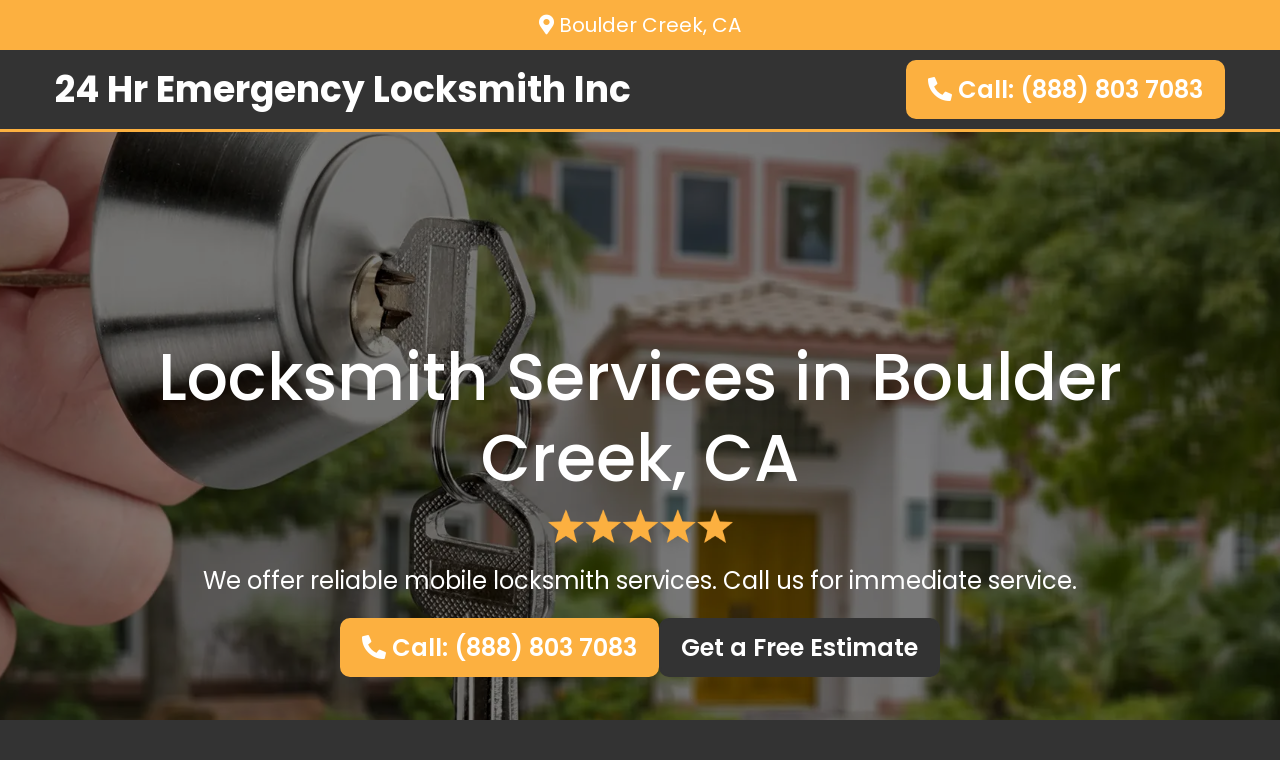

--- FILE ---
content_type: text/html; charset=UTF-8
request_url: https://24hremergencylocksmithincservice.com/boulder-creek-ca/
body_size: 9240
content:
<!DOCTYPE html>
<html>
	<head>
		<meta charset="UTF-8">
		<meta http-equiv="x-ua-compatible" content="ie=edge">
		<meta name="viewport" content="width=device-width, initial-scale=1">
		<title>Locksmith Company in Boulder Creek, CA | 24 Hr Emergency Locksmith Inc</title>
		<meta name="description" content="Professional Locksmith company in Boulder Creek, CA. 24/7 Emergency Service | Call (888) 803 7083">
		<meta name="google-site-verification" content="fRLgGnRi_sqexMvUioZkbfDg5B7E6FQLdVJVXhbHOm8" />
		<meta property="og:image" content="https://24hremergencylocksmithincservice.com/wp-content/themes/roofingmasters/images/locksmith-1.webp" />
		<link rel="shortcut icon" href="https://24hremergencylocksmithincservice.com/wp-content/themes/roofingmasters/images/favicon.gif" type="image/x-icon">
		<meta name='robots' content='max-image-preview:large' />
<link rel='dns-prefetch' href='//fonts.googleapis.com' />
<link rel='dns-prefetch' href='//use.fontawesome.com' />
<link rel="alternate" title="oEmbed (JSON)" type="application/json+oembed" href="https://24hremergencylocksmithincservice.com/wp-json/oembed/1.0/embed?url=https%3A%2F%2F24hremergencylocksmithincservice.com%2Fboulder-creek-ca%2F" />
<link rel="alternate" title="oEmbed (XML)" type="text/xml+oembed" href="https://24hremergencylocksmithincservice.com/wp-json/oembed/1.0/embed?url=https%3A%2F%2F24hremergencylocksmithincservice.com%2Fboulder-creek-ca%2F&#038;format=xml" />
<style id='wp-img-auto-sizes-contain-inline-css' type='text/css'>
img:is([sizes=auto i],[sizes^="auto," i]){contain-intrinsic-size:3000px 1500px}
/*# sourceURL=wp-img-auto-sizes-contain-inline-css */
</style>
<style id='wp-emoji-styles-inline-css' type='text/css'>

	img.wp-smiley, img.emoji {
		display: inline !important;
		border: none !important;
		box-shadow: none !important;
		height: 1em !important;
		width: 1em !important;
		margin: 0 0.07em !important;
		vertical-align: -0.1em !important;
		background: none !important;
		padding: 0 !important;
	}
/*# sourceURL=wp-emoji-styles-inline-css */
</style>
<style id='wp-block-library-inline-css' type='text/css'>
:root{--wp-block-synced-color:#7a00df;--wp-block-synced-color--rgb:122,0,223;--wp-bound-block-color:var(--wp-block-synced-color);--wp-editor-canvas-background:#ddd;--wp-admin-theme-color:#007cba;--wp-admin-theme-color--rgb:0,124,186;--wp-admin-theme-color-darker-10:#006ba1;--wp-admin-theme-color-darker-10--rgb:0,107,160.5;--wp-admin-theme-color-darker-20:#005a87;--wp-admin-theme-color-darker-20--rgb:0,90,135;--wp-admin-border-width-focus:2px}@media (min-resolution:192dpi){:root{--wp-admin-border-width-focus:1.5px}}.wp-element-button{cursor:pointer}:root .has-very-light-gray-background-color{background-color:#eee}:root .has-very-dark-gray-background-color{background-color:#313131}:root .has-very-light-gray-color{color:#eee}:root .has-very-dark-gray-color{color:#313131}:root .has-vivid-green-cyan-to-vivid-cyan-blue-gradient-background{background:linear-gradient(135deg,#00d084,#0693e3)}:root .has-purple-crush-gradient-background{background:linear-gradient(135deg,#34e2e4,#4721fb 50%,#ab1dfe)}:root .has-hazy-dawn-gradient-background{background:linear-gradient(135deg,#faaca8,#dad0ec)}:root .has-subdued-olive-gradient-background{background:linear-gradient(135deg,#fafae1,#67a671)}:root .has-atomic-cream-gradient-background{background:linear-gradient(135deg,#fdd79a,#004a59)}:root .has-nightshade-gradient-background{background:linear-gradient(135deg,#330968,#31cdcf)}:root .has-midnight-gradient-background{background:linear-gradient(135deg,#020381,#2874fc)}:root{--wp--preset--font-size--normal:16px;--wp--preset--font-size--huge:42px}.has-regular-font-size{font-size:1em}.has-larger-font-size{font-size:2.625em}.has-normal-font-size{font-size:var(--wp--preset--font-size--normal)}.has-huge-font-size{font-size:var(--wp--preset--font-size--huge)}.has-text-align-center{text-align:center}.has-text-align-left{text-align:left}.has-text-align-right{text-align:right}.has-fit-text{white-space:nowrap!important}#end-resizable-editor-section{display:none}.aligncenter{clear:both}.items-justified-left{justify-content:flex-start}.items-justified-center{justify-content:center}.items-justified-right{justify-content:flex-end}.items-justified-space-between{justify-content:space-between}.screen-reader-text{border:0;clip-path:inset(50%);height:1px;margin:-1px;overflow:hidden;padding:0;position:absolute;width:1px;word-wrap:normal!important}.screen-reader-text:focus{background-color:#ddd;clip-path:none;color:#444;display:block;font-size:1em;height:auto;left:5px;line-height:normal;padding:15px 23px 14px;text-decoration:none;top:5px;width:auto;z-index:100000}html :where(.has-border-color){border-style:solid}html :where([style*=border-top-color]){border-top-style:solid}html :where([style*=border-right-color]){border-right-style:solid}html :where([style*=border-bottom-color]){border-bottom-style:solid}html :where([style*=border-left-color]){border-left-style:solid}html :where([style*=border-width]){border-style:solid}html :where([style*=border-top-width]){border-top-style:solid}html :where([style*=border-right-width]){border-right-style:solid}html :where([style*=border-bottom-width]){border-bottom-style:solid}html :where([style*=border-left-width]){border-left-style:solid}html :where(img[class*=wp-image-]){height:auto;max-width:100%}:where(figure){margin:0 0 1em}html :where(.is-position-sticky){--wp-admin--admin-bar--position-offset:var(--wp-admin--admin-bar--height,0px)}@media screen and (max-width:600px){html :where(.is-position-sticky){--wp-admin--admin-bar--position-offset:0px}}

/*# sourceURL=wp-block-library-inline-css */
</style><style id='global-styles-inline-css' type='text/css'>
:root{--wp--preset--aspect-ratio--square: 1;--wp--preset--aspect-ratio--4-3: 4/3;--wp--preset--aspect-ratio--3-4: 3/4;--wp--preset--aspect-ratio--3-2: 3/2;--wp--preset--aspect-ratio--2-3: 2/3;--wp--preset--aspect-ratio--16-9: 16/9;--wp--preset--aspect-ratio--9-16: 9/16;--wp--preset--color--black: #000000;--wp--preset--color--cyan-bluish-gray: #abb8c3;--wp--preset--color--white: #ffffff;--wp--preset--color--pale-pink: #f78da7;--wp--preset--color--vivid-red: #cf2e2e;--wp--preset--color--luminous-vivid-orange: #ff6900;--wp--preset--color--luminous-vivid-amber: #fcb900;--wp--preset--color--light-green-cyan: #7bdcb5;--wp--preset--color--vivid-green-cyan: #00d084;--wp--preset--color--pale-cyan-blue: #8ed1fc;--wp--preset--color--vivid-cyan-blue: #0693e3;--wp--preset--color--vivid-purple: #9b51e0;--wp--preset--gradient--vivid-cyan-blue-to-vivid-purple: linear-gradient(135deg,rgb(6,147,227) 0%,rgb(155,81,224) 100%);--wp--preset--gradient--light-green-cyan-to-vivid-green-cyan: linear-gradient(135deg,rgb(122,220,180) 0%,rgb(0,208,130) 100%);--wp--preset--gradient--luminous-vivid-amber-to-luminous-vivid-orange: linear-gradient(135deg,rgb(252,185,0) 0%,rgb(255,105,0) 100%);--wp--preset--gradient--luminous-vivid-orange-to-vivid-red: linear-gradient(135deg,rgb(255,105,0) 0%,rgb(207,46,46) 100%);--wp--preset--gradient--very-light-gray-to-cyan-bluish-gray: linear-gradient(135deg,rgb(238,238,238) 0%,rgb(169,184,195) 100%);--wp--preset--gradient--cool-to-warm-spectrum: linear-gradient(135deg,rgb(74,234,220) 0%,rgb(151,120,209) 20%,rgb(207,42,186) 40%,rgb(238,44,130) 60%,rgb(251,105,98) 80%,rgb(254,248,76) 100%);--wp--preset--gradient--blush-light-purple: linear-gradient(135deg,rgb(255,206,236) 0%,rgb(152,150,240) 100%);--wp--preset--gradient--blush-bordeaux: linear-gradient(135deg,rgb(254,205,165) 0%,rgb(254,45,45) 50%,rgb(107,0,62) 100%);--wp--preset--gradient--luminous-dusk: linear-gradient(135deg,rgb(255,203,112) 0%,rgb(199,81,192) 50%,rgb(65,88,208) 100%);--wp--preset--gradient--pale-ocean: linear-gradient(135deg,rgb(255,245,203) 0%,rgb(182,227,212) 50%,rgb(51,167,181) 100%);--wp--preset--gradient--electric-grass: linear-gradient(135deg,rgb(202,248,128) 0%,rgb(113,206,126) 100%);--wp--preset--gradient--midnight: linear-gradient(135deg,rgb(2,3,129) 0%,rgb(40,116,252) 100%);--wp--preset--font-size--small: 13px;--wp--preset--font-size--medium: 20px;--wp--preset--font-size--large: 36px;--wp--preset--font-size--x-large: 42px;--wp--preset--spacing--20: 0.44rem;--wp--preset--spacing--30: 0.67rem;--wp--preset--spacing--40: 1rem;--wp--preset--spacing--50: 1.5rem;--wp--preset--spacing--60: 2.25rem;--wp--preset--spacing--70: 3.38rem;--wp--preset--spacing--80: 5.06rem;--wp--preset--shadow--natural: 6px 6px 9px rgba(0, 0, 0, 0.2);--wp--preset--shadow--deep: 12px 12px 50px rgba(0, 0, 0, 0.4);--wp--preset--shadow--sharp: 6px 6px 0px rgba(0, 0, 0, 0.2);--wp--preset--shadow--outlined: 6px 6px 0px -3px rgb(255, 255, 255), 6px 6px rgb(0, 0, 0);--wp--preset--shadow--crisp: 6px 6px 0px rgb(0, 0, 0);}:where(.is-layout-flex){gap: 0.5em;}:where(.is-layout-grid){gap: 0.5em;}body .is-layout-flex{display: flex;}.is-layout-flex{flex-wrap: wrap;align-items: center;}.is-layout-flex > :is(*, div){margin: 0;}body .is-layout-grid{display: grid;}.is-layout-grid > :is(*, div){margin: 0;}:where(.wp-block-columns.is-layout-flex){gap: 2em;}:where(.wp-block-columns.is-layout-grid){gap: 2em;}:where(.wp-block-post-template.is-layout-flex){gap: 1.25em;}:where(.wp-block-post-template.is-layout-grid){gap: 1.25em;}.has-black-color{color: var(--wp--preset--color--black) !important;}.has-cyan-bluish-gray-color{color: var(--wp--preset--color--cyan-bluish-gray) !important;}.has-white-color{color: var(--wp--preset--color--white) !important;}.has-pale-pink-color{color: var(--wp--preset--color--pale-pink) !important;}.has-vivid-red-color{color: var(--wp--preset--color--vivid-red) !important;}.has-luminous-vivid-orange-color{color: var(--wp--preset--color--luminous-vivid-orange) !important;}.has-luminous-vivid-amber-color{color: var(--wp--preset--color--luminous-vivid-amber) !important;}.has-light-green-cyan-color{color: var(--wp--preset--color--light-green-cyan) !important;}.has-vivid-green-cyan-color{color: var(--wp--preset--color--vivid-green-cyan) !important;}.has-pale-cyan-blue-color{color: var(--wp--preset--color--pale-cyan-blue) !important;}.has-vivid-cyan-blue-color{color: var(--wp--preset--color--vivid-cyan-blue) !important;}.has-vivid-purple-color{color: var(--wp--preset--color--vivid-purple) !important;}.has-black-background-color{background-color: var(--wp--preset--color--black) !important;}.has-cyan-bluish-gray-background-color{background-color: var(--wp--preset--color--cyan-bluish-gray) !important;}.has-white-background-color{background-color: var(--wp--preset--color--white) !important;}.has-pale-pink-background-color{background-color: var(--wp--preset--color--pale-pink) !important;}.has-vivid-red-background-color{background-color: var(--wp--preset--color--vivid-red) !important;}.has-luminous-vivid-orange-background-color{background-color: var(--wp--preset--color--luminous-vivid-orange) !important;}.has-luminous-vivid-amber-background-color{background-color: var(--wp--preset--color--luminous-vivid-amber) !important;}.has-light-green-cyan-background-color{background-color: var(--wp--preset--color--light-green-cyan) !important;}.has-vivid-green-cyan-background-color{background-color: var(--wp--preset--color--vivid-green-cyan) !important;}.has-pale-cyan-blue-background-color{background-color: var(--wp--preset--color--pale-cyan-blue) !important;}.has-vivid-cyan-blue-background-color{background-color: var(--wp--preset--color--vivid-cyan-blue) !important;}.has-vivid-purple-background-color{background-color: var(--wp--preset--color--vivid-purple) !important;}.has-black-border-color{border-color: var(--wp--preset--color--black) !important;}.has-cyan-bluish-gray-border-color{border-color: var(--wp--preset--color--cyan-bluish-gray) !important;}.has-white-border-color{border-color: var(--wp--preset--color--white) !important;}.has-pale-pink-border-color{border-color: var(--wp--preset--color--pale-pink) !important;}.has-vivid-red-border-color{border-color: var(--wp--preset--color--vivid-red) !important;}.has-luminous-vivid-orange-border-color{border-color: var(--wp--preset--color--luminous-vivid-orange) !important;}.has-luminous-vivid-amber-border-color{border-color: var(--wp--preset--color--luminous-vivid-amber) !important;}.has-light-green-cyan-border-color{border-color: var(--wp--preset--color--light-green-cyan) !important;}.has-vivid-green-cyan-border-color{border-color: var(--wp--preset--color--vivid-green-cyan) !important;}.has-pale-cyan-blue-border-color{border-color: var(--wp--preset--color--pale-cyan-blue) !important;}.has-vivid-cyan-blue-border-color{border-color: var(--wp--preset--color--vivid-cyan-blue) !important;}.has-vivid-purple-border-color{border-color: var(--wp--preset--color--vivid-purple) !important;}.has-vivid-cyan-blue-to-vivid-purple-gradient-background{background: var(--wp--preset--gradient--vivid-cyan-blue-to-vivid-purple) !important;}.has-light-green-cyan-to-vivid-green-cyan-gradient-background{background: var(--wp--preset--gradient--light-green-cyan-to-vivid-green-cyan) !important;}.has-luminous-vivid-amber-to-luminous-vivid-orange-gradient-background{background: var(--wp--preset--gradient--luminous-vivid-amber-to-luminous-vivid-orange) !important;}.has-luminous-vivid-orange-to-vivid-red-gradient-background{background: var(--wp--preset--gradient--luminous-vivid-orange-to-vivid-red) !important;}.has-very-light-gray-to-cyan-bluish-gray-gradient-background{background: var(--wp--preset--gradient--very-light-gray-to-cyan-bluish-gray) !important;}.has-cool-to-warm-spectrum-gradient-background{background: var(--wp--preset--gradient--cool-to-warm-spectrum) !important;}.has-blush-light-purple-gradient-background{background: var(--wp--preset--gradient--blush-light-purple) !important;}.has-blush-bordeaux-gradient-background{background: var(--wp--preset--gradient--blush-bordeaux) !important;}.has-luminous-dusk-gradient-background{background: var(--wp--preset--gradient--luminous-dusk) !important;}.has-pale-ocean-gradient-background{background: var(--wp--preset--gradient--pale-ocean) !important;}.has-electric-grass-gradient-background{background: var(--wp--preset--gradient--electric-grass) !important;}.has-midnight-gradient-background{background: var(--wp--preset--gradient--midnight) !important;}.has-small-font-size{font-size: var(--wp--preset--font-size--small) !important;}.has-medium-font-size{font-size: var(--wp--preset--font-size--medium) !important;}.has-large-font-size{font-size: var(--wp--preset--font-size--large) !important;}.has-x-large-font-size{font-size: var(--wp--preset--font-size--x-large) !important;}
/*# sourceURL=global-styles-inline-css */
</style>

<style id='classic-theme-styles-inline-css' type='text/css'>
/*! This file is auto-generated */
.wp-block-button__link{color:#fff;background-color:#32373c;border-radius:9999px;box-shadow:none;text-decoration:none;padding:calc(.667em + 2px) calc(1.333em + 2px);font-size:1.125em}.wp-block-file__button{background:#32373c;color:#fff;text-decoration:none}
/*# sourceURL=/wp-includes/css/classic-themes.min.css */
</style>
<link rel='stylesheet' id='contact-form-7-css' href='https://24hremergencylocksmithincservice.com/wp-content/plugins/contact-form-7/includes/css/styles.css?ver=5.7.2' type='text/css' media='all' />
<link rel='stylesheet' id='font-main-css' href='https://fonts.googleapis.com/css2?family=Poppins%3Awght%40400%3B500%3B600%3B700&#038;display=swap&#038;ver=6.9' type='text/css' media='all' />
<link rel='stylesheet' id='font-awesome-css' href='https://use.fontawesome.com/releases/v5.15.4/css/all.css?ver=6.9' type='text/css' media='all' />
<link rel='stylesheet' id='owl.carousel-css' href='https://24hremergencylocksmithincservice.com/wp-content/themes/roofingmasters/owl-carousel/owl.carousel.min.css?ver=6.9' type='text/css' media='all' />
<link rel='stylesheet' id='owl.theme.default-css' href='https://24hremergencylocksmithincservice.com/wp-content/themes/roofingmasters/owl-carousel/owl.theme.default.min.css?ver=6.9' type='text/css' media='all' />
<script type="text/javascript" src="https://24hremergencylocksmithincservice.com/wp-includes/js/jquery/jquery.min.js?ver=3.7.1" id="jquery-core-js"></script>
<script type="text/javascript" src="https://24hremergencylocksmithincservice.com/wp-includes/js/jquery/jquery-migrate.min.js?ver=3.4.1" id="jquery-migrate-js"></script>
<link rel="https://api.w.org/" href="https://24hremergencylocksmithincservice.com/wp-json/" /><link rel="alternate" title="JSON" type="application/json" href="https://24hremergencylocksmithincservice.com/wp-json/wp/v2/pages/618" /><link rel="EditURI" type="application/rsd+xml" title="RSD" href="https://24hremergencylocksmithincservice.com/xmlrpc.php?rsd" />
<meta name="generator" content="WordPress 6.9" />
<link rel="canonical" href="https://24hremergencylocksmithincservice.com/boulder-creek-ca/" />
<link rel='shortlink' href='https://24hremergencylocksmithincservice.com/?p=618' />
		<link rel="stylesheet" href="https://24hremergencylocksmithincservice.com/wp-content/themes/roofingmasters/style.css" type="text/css" />
	</head>
	<body class="wp-singular page-template-default page page-id-618 wp-theme-roofingmasters">
		<div class="topbar">
		    <div class="container">
			    <i class="fas fa-map-marker-alt"></i> <span class="city-name"><span class="long-name">Boulder&nbsp;Creek,&nbsp;CA</span></span>
			</div>
		</div>
		<div class="header">
			<div class="container">
				<div class="header-inner">
					<div class="header-logo">
						<a href="https://24hremergencylocksmithincservice.com">
							<!--img src="https://24hremergencylocksmithincservice.com/wp-content/themes/roofingmasters/images/a1-locksmith.png" alt="24 Hr Emergency Locksmith Inc" title="24 Hr Emergency Locksmith Inc" /-->
							24 Hr Emergency Locksmith Inc						</a>
					</div>
					<div class="header-button">
						<div class="text-center">
	<a href="tel:(888) 803 7083" target="_self" class="sd-button ">
		<i class="fas fa-phone-alt"></i> Call: (888) 803 7083	</a>
</div>
					</div>
				</div>
			</div>
		</div>
<section id="section-hero" class="section-hero">
    <div class="hero-bg">
        <img src="https://24hremergencylocksmithincservice.com/wp-content/themes/roofingmasters/images/slide-locksmith.webp" alt="Background" title="Background" />
    </div>
    <div class="hero-content">
        <div class="container">
            <h1 class="hero-headline">Locksmith Services in Boulder Creek, CA</h1>
            <img src="https://24hremergencylocksmithincservice.com/wp-content/themes/roofingmasters/images/stars.png" width="185" alt="Stars" title="Stars" />
            <p class="hero-bio">We offer reliable mobile locksmith services. Call us for immediate service.</p>
			<div class="hero-buttons">
				<div class="text-center">
	<a href="tel:(888) 803 7083" target="_self" class="sd-button ">
		<i class="fas fa-phone-alt"></i> Call: (888) 803 7083	</a>
</div>
				<div class="text-center">
	<a href="#" target="_self" class="sd-button quote-button">
		Get a Free Estimate	</a>
</div>
			</div>
        </div>
    </div>
</section>

<section class="py-30 bg-yellow">
	<div class="container">
		<div class="main-title text-center">24/7 Emergency Service</div>
	</div>
</section>

<section id="section-service" class="section-service pt-30 pb-30">
    <div class="container">
		<div class="section-title text-center"><b>Our Locksmith Services Include:</b></div>
        <div class="service-wrap">
			<div class="service-item">
				<div><i class="fas fa-car fa-3x"></i></div>
				<p>Fast arrival time</p>
			</div>
			<div class="service-item">
				<div><i class="fas fa-calendar-alt fa-3x"></i></div>
				<p>Open 24 hours</p>
			</div>
			<div class="service-item">
				<div><i class="fas fa-map-marker-alt fa-3x"></i></div>
				<p>Locally-owned</p>
			</div>
		</div>
    </div>
</section>

<div class="block-separator hidden-phone"></div>

<section id="section-1" class="section-content pt-30 pb-30 hidden-phone">
    <div class="container">
        <div class="content-wrap">
            <div class="content-col">
				
					<h2>Your Top-Rated Locksmith Company in Boulder Creek, CA</h2>
					<p>We cover all aspects of the security and locksmith related industry. Some of our services include:</p>
					<ul class="column-2 checkmark">
						<li>Car Lockout
						<li>Car Key Replacement</li>
						<li>Program Key Fob</li>
						<li>Unlock Trunk</li>
						<li>Car Key Extraction</li>
						<li>Fix Ignition</li>
						<li>House Lockout</li>
						<li>Lock Rekey</li>
						<li>Lock Change</li>
						<li>Lock Install</li>
						<li>Unlock Safe</li>
						<li>Broken Key Extraction</li>
						<li>Business Lockout</li>
						<li>Master Key Systems</li>
						<li>Panic Bar Repair</li>
						<li>High Security Locks</li>
						<li>Safe Repair</li>
						<li>Lock Box Change</li>
					</ul>
				            </div>
            <div class="content-col">
                <img src="https://24hremergencylocksmithincservice.com/wp-content/themes/roofingmasters/images/locksmith-1.webp" alt="Locksmith" title="Locksmith" />
            </div>
        </div>
        <div class="mt-30">
            <div class="text-center">
	<a href="tel:(888) 803 7083" target="_self" class="sd-button ">
		<i class="fas fa-phone-alt"></i> Call: (888) 803 7083	</a>
</div>
        </div>
    </div>
</section>

<section id="section-company" class="bg-white pt-30 pb-30">
    <div class="container">
        <div class="section-title text-center text-blue">We proudly install, repair, and service the following brands:</div>
        <div class="logo-carousel">
			<div class="company-logo"><img src="https://24hremergencylocksmithincservice.com/wp-content/themes/roofingmasters/images/company-logos/mult.jpg" alt="mult" title="mult" /></div>
			<div class="company-logo"><img src="https://24hremergencylocksmithincservice.com/wp-content/themes/roofingmasters/images/company-logos/medeco.jpg" alt="medeco" title="medeco" /></div>
			<div class="company-logo"><img src="https://24hremergencylocksmithincservice.com/wp-content/themes/roofingmasters/images/company-logos/kwikset.jpg" alt="kwikset" title="kwikset" /></div>
			<div class="company-logo"><img src="https://24hremergencylocksmithincservice.com/wp-content/themes/roofingmasters/images/company-logos/sch.jpg" alt="sch" title="sch" /></div>
			<div class="company-logo"><img src="https://24hremergencylocksmithincservice.com/wp-content/themes/roofingmasters/images/company-logos/bladswn.jpg" alt="bladswn" title="bladswn" /></div>
		</div>
    </div>
</section>

<section id="section-2" class="section-content pt-30 pb-30 hidden-phone">
    <div class="container">
        <div class="content-wrap reverse">
            <div class="content-col">
				24 Hr Emergency Locksmith Inc
					<h2>Trusted Locksmith Company in Boulder Creek, CA</h2>
					<p>You never know when you might need a locksmith. In other words, if you could predict when you would lose your keys or lock yourself out of your house or your car, you will stop it from happening in the first place.</p>
					<p>Therefore, it is always a good idea to be ready and prepared. At  Services we always encourage our clients to keep our number on hand. It does not take much time to store the number in your phone. In conclusion, if you find yourself locked out, you can quickly call our 24 Hour Locksmith to the rescue, we will help you.</p>
				            </div>
            <div class="content-col">
                <img src="https://24hremergencylocksmithincservice.com/wp-content/themes/roofingmasters/images/locksmith-2.webp" alt="Locksmith" title="Locksmith" />
            </div>
        </div>
        <div class="mt-30">
            <div class="text-center">
	<a href="tel:(888) 803 7083" target="_self" class="sd-button ">
		<i class="fas fa-phone-alt"></i> Call: (888) 803 7083	</a>
</div>
        </div>
    </div>
</section>

<div class="block-separator"></div>
<section id="section-gallery" class="section-gallery pt-30 pb-30">
	<div class="container">
        <p class="section-title text-center">Our Gallery</p>
		<div class="gallery-wrap">
			<div class="gallery-item">
				<img src="https://24hremergencylocksmithincservice.com/wp-content/themes/roofingmasters/images/gallery/1.webp" alt="Gallery" title="Gallery" />
			</div>
			<div class="gallery-item">
				<img src="https://24hremergencylocksmithincservice.com/wp-content/themes/roofingmasters/images/gallery/2.webp" alt="Gallery" title="Gallery" />
			</div>
			<div class="gallery-item">
				<img src="https://24hremergencylocksmithincservice.com/wp-content/themes/roofingmasters/images/gallery/3.webp" alt="Gallery" title="Gallery" />
			</div>
			<div class="gallery-item">
				<img src="https://24hremergencylocksmithincservice.com/wp-content/themes/roofingmasters/images/gallery/4.webp" alt="Gallery" title="Gallery" />
			</div>
			<div class="gallery-item">
				<img src="https://24hremergencylocksmithincservice.com/wp-content/themes/roofingmasters/images/gallery/5.webp" alt="Gallery" title="Gallery" />
			</div>
			<div class="gallery-item">
				<img src="https://24hremergencylocksmithincservice.com/wp-content/themes/roofingmasters/images/gallery/6.webp" alt="Gallery" title="Gallery" />
			</div>
		</div>
	</div>
</section>
<div class="block-separator"></div>

<section id="section-testimonial" class="section-testimonial pt-30 pb-30 bg-blue">
    <div class="container">
		<p class="section-title text-center">What our happy clients say</p>
		<div class="testi-wrap text-blue">
			<div class="testi-item">
				<div class="testi-inner">
					<div class="testi-photo"><img src="https://24hremergencylocksmithincservice.com/wp-content/themes/roofingmasters/images/testimonials/testimonial-1.jpg" alt="Mike B." title="Mike B." /></div>
					<div class="testi-rate"><img src="https://24hremergencylocksmithincservice.com/wp-content/themes/roofingmasters/images/stars.png" width="185" alt="Stars" title="Stars" /></div>
					<p class="testi-quote">Amazing job. Great with communication. Kept us up to date every step of the way. After a very long moving day - it was refreshing to have such great customer service. We feel safe and secure knowing we have a newly keyed home.</p>
					<p class="testi-name">Mike B.</p>
				</div>
			</div>
			<div class="testi-item">
				<div class="testi-inner">
					<div class="testi-photo"><img src="https://24hremergencylocksmithincservice.com/wp-content/themes/roofingmasters/images/testimonials/testimonial-2.jpg" alt="Ginger S." title="Ginger S." /></div>
					<div class="testi-rate"><img src="https://24hremergencylocksmithincservice.com/wp-content/themes/roofingmasters/images/stars.png" width="185" alt="Stars" title="Stars" /></div>
					<p class="testi-quote">Outstanding service! They answered all my questions over the phone. Finally -- They came by, setup all my locks quickly, was very professional throughout the project.  Will definitely use 24 Hr Emergency Locksmith Inc again!</p>
					<p class="testi-name">Ginger S.</p>
				</div>
			</div>
			<div class="testi-item">
				<div class="testi-inner">
					<div class="testi-photo"><img src="https://24hremergencylocksmithincservice.com/wp-content/themes/roofingmasters/images/testimonials/testimonial-3.jpg" alt="Luis R." title="Luis R." /></div>
					<div class="testi-rate"><img src="https://24hremergencylocksmithincservice.com/wp-content/themes/roofingmasters/images/stars.png" width="185" alt="Stars" title="Stars" /></div>
					<p class="testi-quote">Excellent service!  Very quick to get to home and replace locks. Very courteous and efficient. I highly recommend them. I called other services who didn't call back and 24 Hr Emergency Locksmith Inc set up the call in minutes. I highly recommend them.</p>
					<p class="testi-name">Luis R.</p>
				</div>
			</div>
			<div class="testi-item">
				<div class="testi-inner">
					<div class="testi-photo"><img src="https://24hremergencylocksmithincservice.com/wp-content/themes/roofingmasters/images/testimonials/testimonial-4.jpg" alt="Esther E." title="Esther E." /></div>
					<div class="testi-rate"><img src="https://24hremergencylocksmithincservice.com/wp-content/themes/roofingmasters/images/stars.png" width="185" alt="Stars" title="Stars" /></div>
					<p class="testi-quote">I was able to get an appointment quickly. The rep that worked with me was extremely knowledgeable, reliable, and quick. I would highly recommend 24 Hr Emergency Locksmith Inc.</p>
					<p class="testi-name">Esther E.</p>
				</div>
			</div>
		</div>
	</div>
</section>

<section id="section-contact" class="section-contact pt-30 pb-30 bg-main" style="background-image:url(https://24hremergencylocksmithincservice.com/wp-content/themes/roofingmasters/images/slide-locksmith.webp)">
    <div class="container">
		<div class="content-wrap">
			<div class="content-col">
				<div class="form-wrap">
					<p class="section-title text-center">Get Your Estimate Today!</p>
					<p class="form-desc text-center text-blue">
						Please fill out the form below with any questions regarding your restoration needs, and a Specialist will reply back as soon as possible.
					</p>
					<div class="wpcf7 no-js" id="wpcf7-f40329-o1" lang="en-US" dir="ltr">
<div class="screen-reader-response"><p role="status" aria-live="polite" aria-atomic="true"></p> <ul></ul></div>
<form action="/boulder-creek-ca/#wpcf7-f40329-o1" method="post" class="wpcf7-form init" aria-label="Contact form" novalidate="novalidate" data-status="init">
<div style="display: none;">
<input type="hidden" name="_wpcf7" value="40329" />
<input type="hidden" name="_wpcf7_version" value="5.7.2" />
<input type="hidden" name="_wpcf7_locale" value="en_US" />
<input type="hidden" name="_wpcf7_unit_tag" value="wpcf7-f40329-o1" />
<input type="hidden" name="_wpcf7_container_post" value="0" />
<input type="hidden" name="_wpcf7_posted_data_hash" value="" />
</div>
<div class="form-field">
	<p><span class="wpcf7-form-control-wrap" data-name="your-name"><input size="40" class="wpcf7-form-control wpcf7-text wpcf7-validates-as-required" aria-required="true" aria-invalid="false" placeholder="Name *" value="" type="text" name="your-name" /></span>
	</p>
</div>
<div class="form-field">
	<p><span class="wpcf7-form-control-wrap" data-name="your-phone"><input size="40" class="wpcf7-form-control wpcf7-text wpcf7-tel wpcf7-validates-as-required wpcf7-validates-as-tel" aria-required="true" aria-invalid="false" placeholder="Phone *" value="" type="tel" name="your-phone" /></span>
	</p>
</div>
<div class="form-field">
	<p><span class="wpcf7-form-control-wrap" data-name="your-email"><input size="40" class="wpcf7-form-control wpcf7-text wpcf7-email wpcf7-validates-as-required wpcf7-validates-as-email" aria-required="true" aria-invalid="false" placeholder="Email *" value="" type="email" name="your-email" /></span>
	</p>
</div>
<div class="form-field">
	<p><span class="wpcf7-form-control-wrap" data-name="your-zipcode"><input size="40" class="wpcf7-form-control wpcf7-text wpcf7-validates-as-required" aria-required="true" aria-invalid="false" placeholder="Zip Code *" value="" type="text" name="your-zipcode" /></span>
	</p>
</div>
<div class="form-field">
	<p><span class="wpcf7-form-control-wrap" data-name="your-message"><textarea cols="40" rows="10" class="wpcf7-form-control wpcf7-textarea" aria-invalid="false" placeholder="Message" name="your-message"></textarea></span>
	</p>
</div>
<div class="form-field button-field">
	<p><input class="wpcf7-form-control has-spinner wpcf7-submit" type="submit" value="Get Estimate" />
	</p>
</div><div class="wpcf7-response-output" aria-hidden="true"></div></form></div>				</div>
			</div>
		</div>
	</div>
</section>

<div class="footer pt-30 pb-30">
    <div class="container text-center">
        <div class="mb-30">
            <div class="text-center">
	<a href="tel:(888) 803 7083" target="_self" class="sd-button ">
		<i class="fas fa-phone-alt"></i> Call: (888) 803 7083	</a>
</div>
        </div>
		<p class="footer-text mb-30">
			This site is a free service to assist homeowners in connecting with local service contractors. All contractors are independent and this site does not warrant or guarantee any work performed. It is the responsibility of the homeowner to verify that the hired contractor furnishes the necessary license and insurance required for the work being performed. All persons depicted in a photo or video are actors or models and not contractors listed on this site.
		</p>
		<p class="credit-title">We accept major Payment Methods:</p>
		<div><img src="https://24hremergencylocksmithincservice.com/wp-content/themes/roofingmasters/images/credit-cards.png" alt="Credit Cards" title="Credit Cards" /></div>
    </div>
</div>

<div class="subfooter bg-yellow">
    <div class="container">
        <div class="subfooter-inner">
    		<div class="site-copy">&copy; Copyright 2025 – All rights reserved. <br class="hidden-desktop">24 Hr Emergency Locksmith Inc</div>
			<div class="site-disclaimer">
							</div>
    		<div class="site-social">
				<a href="https://www.facebook.com/"><i class="fab fa-facebook-f"></i></a>
				<a href="https://www.instagram.com/"><i class="fab fa-instagram"></i></a>
			</div>
    	</div>
	</div>
</div>

<div class="callnow">
	<a href="tel:(888) 803 7083"><i class="fas fa-phone-alt"></i> Call: (888) 803 7083</a>
</div>

<script>
	jQuery(document).ready(function($) {
		$('.quote-button').click(function(e) {
			e.preventDefault()
			$('html, body').animate({ scrollTop: $('#section-contact').offset().top }, 500)
		})

		$('.form-field input[type=text], .form-field input[type=email], .form-field input[type=tel], .form-field textarea, .form-field select').focus(function() {
			if ($(window).width() < 767) {
				var elOffset = $(this).offset().top
				var elHeight = $(this).height()
				var windowHeight = $(window).height()
				var offset
				if (elHeight < windowHeight) {
					offset = elOffset - ((windowHeight / 2) - (elHeight / 2))
				} else {
					offset = elOffset
				}
				offset = elOffset - 75
				$('html, body').animate({scrollTop: offset})
			}
		})
	})
</script>

<script type="speculationrules">
{"prefetch":[{"source":"document","where":{"and":[{"href_matches":"/*"},{"not":{"href_matches":["/wp-*.php","/wp-admin/*","/wp-content/uploads/*","/wp-content/*","/wp-content/plugins/*","/wp-content/themes/roofingmasters/*","/*\\?(.+)"]}},{"not":{"selector_matches":"a[rel~=\"nofollow\"]"}},{"not":{"selector_matches":".no-prefetch, .no-prefetch a"}}]},"eagerness":"conservative"}]}
</script>
<script type="text/javascript" src="https://24hremergencylocksmithincservice.com/wp-content/plugins/contact-form-7/includes/swv/js/index.js?ver=5.7.2" id="swv-js"></script>
<script type="text/javascript" id="contact-form-7-js-extra">
/* <![CDATA[ */
var wpcf7 = {"api":{"root":"https://24hremergencylocksmithincservice.com/wp-json/","namespace":"contact-form-7/v1"}};
//# sourceURL=contact-form-7-js-extra
/* ]]> */
</script>
<script type="text/javascript" src="https://24hremergencylocksmithincservice.com/wp-content/plugins/contact-form-7/includes/js/index.js?ver=5.7.2" id="contact-form-7-js"></script>
<script type="text/javascript" src="https://24hremergencylocksmithincservice.com/wp-content/themes/roofingmasters/owl-carousel/owl.carousel.min.js?ver=6.9" id="owl.carousel-js"></script>
<script id="wp-emoji-settings" type="application/json">
{"baseUrl":"https://s.w.org/images/core/emoji/17.0.2/72x72/","ext":".png","svgUrl":"https://s.w.org/images/core/emoji/17.0.2/svg/","svgExt":".svg","source":{"concatemoji":"https://24hremergencylocksmithincservice.com/wp-includes/js/wp-emoji-release.min.js?ver=6.9"}}
</script>
<script type="module">
/* <![CDATA[ */
/*! This file is auto-generated */
const a=JSON.parse(document.getElementById("wp-emoji-settings").textContent),o=(window._wpemojiSettings=a,"wpEmojiSettingsSupports"),s=["flag","emoji"];function i(e){try{var t={supportTests:e,timestamp:(new Date).valueOf()};sessionStorage.setItem(o,JSON.stringify(t))}catch(e){}}function c(e,t,n){e.clearRect(0,0,e.canvas.width,e.canvas.height),e.fillText(t,0,0);t=new Uint32Array(e.getImageData(0,0,e.canvas.width,e.canvas.height).data);e.clearRect(0,0,e.canvas.width,e.canvas.height),e.fillText(n,0,0);const a=new Uint32Array(e.getImageData(0,0,e.canvas.width,e.canvas.height).data);return t.every((e,t)=>e===a[t])}function p(e,t){e.clearRect(0,0,e.canvas.width,e.canvas.height),e.fillText(t,0,0);var n=e.getImageData(16,16,1,1);for(let e=0;e<n.data.length;e++)if(0!==n.data[e])return!1;return!0}function u(e,t,n,a){switch(t){case"flag":return n(e,"\ud83c\udff3\ufe0f\u200d\u26a7\ufe0f","\ud83c\udff3\ufe0f\u200b\u26a7\ufe0f")?!1:!n(e,"\ud83c\udde8\ud83c\uddf6","\ud83c\udde8\u200b\ud83c\uddf6")&&!n(e,"\ud83c\udff4\udb40\udc67\udb40\udc62\udb40\udc65\udb40\udc6e\udb40\udc67\udb40\udc7f","\ud83c\udff4\u200b\udb40\udc67\u200b\udb40\udc62\u200b\udb40\udc65\u200b\udb40\udc6e\u200b\udb40\udc67\u200b\udb40\udc7f");case"emoji":return!a(e,"\ud83e\u1fac8")}return!1}function f(e,t,n,a){let r;const o=(r="undefined"!=typeof WorkerGlobalScope&&self instanceof WorkerGlobalScope?new OffscreenCanvas(300,150):document.createElement("canvas")).getContext("2d",{willReadFrequently:!0}),s=(o.textBaseline="top",o.font="600 32px Arial",{});return e.forEach(e=>{s[e]=t(o,e,n,a)}),s}function r(e){var t=document.createElement("script");t.src=e,t.defer=!0,document.head.appendChild(t)}a.supports={everything:!0,everythingExceptFlag:!0},new Promise(t=>{let n=function(){try{var e=JSON.parse(sessionStorage.getItem(o));if("object"==typeof e&&"number"==typeof e.timestamp&&(new Date).valueOf()<e.timestamp+604800&&"object"==typeof e.supportTests)return e.supportTests}catch(e){}return null}();if(!n){if("undefined"!=typeof Worker&&"undefined"!=typeof OffscreenCanvas&&"undefined"!=typeof URL&&URL.createObjectURL&&"undefined"!=typeof Blob)try{var e="postMessage("+f.toString()+"("+[JSON.stringify(s),u.toString(),c.toString(),p.toString()].join(",")+"));",a=new Blob([e],{type:"text/javascript"});const r=new Worker(URL.createObjectURL(a),{name:"wpTestEmojiSupports"});return void(r.onmessage=e=>{i(n=e.data),r.terminate(),t(n)})}catch(e){}i(n=f(s,u,c,p))}t(n)}).then(e=>{for(const n in e)a.supports[n]=e[n],a.supports.everything=a.supports.everything&&a.supports[n],"flag"!==n&&(a.supports.everythingExceptFlag=a.supports.everythingExceptFlag&&a.supports[n]);var t;a.supports.everythingExceptFlag=a.supports.everythingExceptFlag&&!a.supports.flag,a.supports.everything||((t=a.source||{}).concatemoji?r(t.concatemoji):t.wpemoji&&t.twemoji&&(r(t.twemoji),r(t.wpemoji)))});
//# sourceURL=https://24hremergencylocksmithincservice.com/wp-includes/js/wp-emoji-loader.min.js
/* ]]> */
</script>

</body>
</html>

--- FILE ---
content_type: text/css
request_url: https://24hremergencylocksmithincservice.com/wp-content/themes/roofingmasters/style.css
body_size: 2988
content:
/*
Theme Name: A1 Locksmith
Author: Bogdan Bujor
Version: 1.0
License: GNU General Public License v2 or later
License URI: https://www.gnu.org/licenses/gpl-2.0.html
*/

* {
	box-sizing: border-box;
}

:root {
	--color-primary: #FCB040;
	--color-secondary: #333;
	--font-primary: Poppins, sans-serif;
	--font-custom: Poppins, sans-serif;
}

.bg-yellow {
	background-color: var(--color-primary);
}
.bg-blue {
    background-color: var(--color-secondary);
}
.bg-white {
	background-color: #fff;
}

.text-blue {
	color: var(--color-secondary) !important;
}
.text-white {
    color: #fff !important;
}

body {
	margin: 0;
	background-color: var(--color-secondary);
	color: #fff;
	font-family: var(--font-primary);
	font-size: 20px;
}

h1, h2, h3, h4, h5, h6 {
	font-weight: 400;
}

p,
ul {
	margin-top: 0;
	margin-bottom: 10px;
}
p:last-child,
ul:last-child {
	margin-bottom: 0;
}

a {
	color: inherit;
	text-decoration: none;
	transition: .2s;
}

img {
	max-width: 100%;
	height: auto;
	vertical-align: middle;
}

.container {
	max-width: 1200px;
	padding: 0 15px;
	margin: 0 auto;
}

.text-left {
    text-align: left;
}
.text-center {
    text-align: center;
}
.text-right {
    text-align: right;
}
.text-justify {
    text-align: justify;
}

.my-30 {
	margin-top: 30px !important;
	margin-bottom: 30px !important;
}
.mt-30 {
	margin-top: 30px !important;
}
.mb-30 {
	margin-bottom: 30px !important;
}

.my-60 {
	margin-top: 60px !important;
	margin-bottom: 60px !important;
}
.mt-60 {
	margin-top: 60px !important;
}
.mb-60 {
	margin-bottom: 60px !important;
}

.py-30 {
	padding-top: 30px !important;
	padding-bottom: 30px !important;
}
.pt-30 {
	padding-top: 30px !important;
}
.pb-30 {
	padding-bottom: 30px !important;
}

.py-60 {
	padding-top: 60px !important;
	padding-bottom: 60px !important;
}
.pt-60 {
	padding-top: 60px !important;
}
.pb-60 {
	padding-bottom: 60px !important;
}

@media (max-width: 767px) {
	.hidden-phone {
		display: none !important;
	}
}
@media (min-width: 768px) {
	.hidden-desktop {
		display: none !important;
	}
	.column-2 {
		columns: 2;
	}
}

.checkmark {
	list-style: none;
	padding-left: 0;
}
.checkmark li {
	position: relative;
	padding-left: 30px;
}
.checkmark li:before {
	content: "\f00c";
	position: absolute;
	top: 3px;
	left: 0;
	font-family: "Font Awesome 5 Free";
	font-weight: 900;
	color: var(--color-primary);
}

.topbar {
    padding: 10px 0;
    background-color: var(--color-primary);
    color: #fff;
    text-align: center;
}
.home .topbar {
	display: none;
}
.header {
	background-color: var(--color-secondary);
    border-bottom: 3px solid var(--color-primary);
}
.header-inner {
    display: flex;
    align-items: center;
    justify-content: space-between;
}
.header-logo,
.header-button {
	padding: 10px 0;
}
.header-logo {
	font-family: var(--font-custom);
	font-size: 36px;
	font-weight: 700;
}
.header-button {
	min-width: 320px;
}
@media (max-width: 767px) {
	.header-inner {
		flex-direction: column;
	}
	.header-button {
		display: none;
	}
}

.sd-button {
	display: inline-block;
	padding: 10px 20px;
	font-size: 24px;
	font-weight: 600;
	border: 2px solid var(--color-primary);
	background-color: var(--color-primary);
	color: #fff;
	border-radius: 10px;
}
.sd-button:hover {
	background-color: #fff;
	color: var(--color-primary);
}
@media (max-width: 767px) {
	.sd-button {
		font-size: 20px;
	}
}

.section-hero {
    position: relative;
    height: 750px;
    display: flex;
    align-items: center;
    justify-content: center;
}
.hero-bg {
    position: absolute;
    top: 0;
    left: 0;
    right: 0;
    bottom: 0;
}
.hero-bg:after {
    content: "";
    position: absolute;
    top: 0;
    left: 0;
    right: 0;
    bottom: 0;
    background-color: rgba(0, 0, 0, .5);
}
.hero-bg img {
    width: 100%;
    height: 100%;
    object-fit: cover;
    object-position: center;
}
.hero-content {
    position: relative;
    color: #fff;
    text-align: center;
}
.hero-headline {
    font-size: 65px;
    font-weight: 500;
	line-height: 1.25;
	margin-top: 0;
	margin-bottom: 10px;
}
.hero-headline .city-name {
	display: block;
}
.hero-bio {
    margin-top: 20px;
    margin-bottom: 20px;
    font-size: 24px;
}
@media (max-width: 767px) {
	.section-hero {
		height: 450px;
	}
	.hero-headline {
		font-size: 32px;
	}
	.hero-bio {
		font-size: 20px;
	}
}

.service-wrap {
	display: flex;
	flex-wrap: wrap;
	justify-content: center;
	grid-row-gap: 30px;
}
.service-item {
	width: 25%;
	padding: 0 15px;
	text-align: center;
}
.service-item > div {
	display: flex;
	align-items: center;
	justify-content: center;
	height: 75px;
}
.service-item img {
    width: 100%;
    height: 100%;
    object-fit: contain;
    object-position: center;
}
.service-item > p {
	margin-top: 10px;
	line-height: 1.25;
}
@media (max-width: 767px) {
	.service-item {
		width: 50%;
	}
}

.main-title {
	color: #fff;
    font-size: 36px;
    font-weight: 700;
}
.section-title {
    margin-bottom: 20px;
	color: var(--color-primary);
    font-size: 30px;
    font-weight: 600;
}
@media (max-width: 767px) {
	.main-title {
		font-size: 18px;
	}
	.section-title {
		font-size: 22px;
	}
}

.content-col {
	text-align: justify;
}
.content-col h2 {
	color: var(--color-primary);
	font-weight: 600;
	text-align: left;
}

@media (min-width: 768px) {
    .content-wrap {
        display: flex;
        align-items: center;
		justify-content: center;
    }
    .content-wrap.reverse {
        flex-direction: row-reverse;
    }
    .content-col {
        width: 50%;
    }
    .content-col:first-child {
        padding-right: 15px;
    }
    .reverse .content-col:first-child {
        padding-left: 15px;
        padding-right: 0;
    }
    .content-col:last-child {
        padding-left: 15px;
    }
    .reverse .content-col:last-child {
        padding-left: 0;
        padding-right: 15px;
    }
}
@media (max-width: 767px) {
    .content-col:first-child {
        margin-bottom: 20px;
    }
}

.owl-carousel .owl-stage {
	display: flex;
	align-items: center;
}
.owl-carousel .owl-item {
	display: flex;
	flex: 1 0 auto;
	justify-content: center;
}

.logo-carousel {
	display: flex;
    align-items: center;
    justify-content: space-between;
    grid-gap: 30px;
}
@media (max-width: 767px) {
	.logo-carousel {
		flex-wrap: wrap;
		justify-content: center;
	}
	.company-logo {
		max-width: calc(50% - 30px);
		padding: 0 10px;
	}
}

.block-separator {
	margin: 0 auto;
	max-width: 1170px;
	height: 1px;
	background-color: #ccc;
}

.award-wrap {
	display: flex;
	flex-wrap: wrap;
	align-items: center;
	justify-content: space-between;
}
.award-item {
	width: 10%;
}
@media (max-width: 767px) {
	.award-wrap {
		justify-content: space-evenly;
	}
	.award-item {
		margin-top: 15px;
		width: 30%;
	}
}

.feature-wrap {
	display: grid;
	grid-template-columns: repeat(3, 1fr);
	grid-gap: 30px;
}
.feature-item {
	padding: 0 20px;
	text-align: center;
}
.feature-title {
	margin-top: 15px;
	margin-bottom: 15px;
	color: var(--color-secondary);
	font-size: 22px;
	font-weight: 500;
	line-height: 1.25;
}
.feature-icon {
    color: var(--color-secondary);
	font-size: 40px;
}
@media (max-width: 767px) {
	.feature-wrap {
		grid-template-columns: repeat(1, 1fr);
	}
	.feature-title {
		font-size: 20px;
	}
}

.gallery-wrap {
	display: grid;
	grid-template-columns: repeat(3, 1fr);
	grid-gap: 30px;
	text-align: center;
}
@media (max-width: 767px) {
	.gallery-wrap {
		grid-template-columns: repeat(1, 1fr);
	}
}

.testi-wrap {
	display: grid;
	grid-template-columns: repeat(2, 1fr);
	grid-gap: 30px;
}
.testi-item {
	background-color: #fff;
}
.testi-inner {
	padding: 30px 20px;
	text-align: center;
}
.testi-photo {
	display: inline-block;
	overflow: hidden;
	margin-top: 20px;
	border-radius: 100px;
}
.testi-quote {
	margin-top: 20px;
}
.testi-name {
	margin-top: 20px;
	font-size: 24px;
	font-weight: 700;
}
@media (max-width: 767px) {
	.testi-wrap {
		grid-template-columns: repeat(1, 1fr);
	}
}

.footer-text {
	font-size: 12px;
}

.credit-title {
	margin-bottom: 15px;
	font-size: 13px;
	font-weight: 700;
}

.subfooter {
    padding: 20px 0;
    color: #fff;
}
.subfooter-inner {
    display: flex;
    align-items: center;
	font-size: 12px;
}
.site-disclaimer {
	margin-left: auto;
}
.site-disclaimer a ~ a:before {
	content: "| ";
}
.site-social {
	margin-left: 30px;
}
.site-social a {
    margin-left: 10px;
    font-size: 24px;
    line-height: 1;
}
@media (max-width: 767px) {
	.subfooter-inner {
		flex-direction: column;
		grid-gap: 10px;
		text-align: center;
	}
	.site-disclaimer {
		margin-right: auto;
	}
	.site-social {
		margin-left: auto;
		margin-right: auto;
	}
	.site-social a {
		margin-left: 5px;
		margin-right: 5px;
	}
}

@media (min-width: 768px) {
	.callnow {
		display: none;
	}
}
.callnow {
	padding-bottom: 55px;
}
.callnow a {
	display: block;
	position: fixed;
	z-index: 1;
	bottom: 0;
	width: 100%;
	padding: 10px 0;
	background-color: var(--color-primary);
	color: #fff;
	font-size: 24px;
	font-weight: 600;
	text-align: center;
}

.bg-main {
	position: relative;
	background-size: cover;
	background-position: center;
}
.bg-main:before {
	content: "";
	position: absolute;
	top: 0;
	left: 0;
	right: 0;
	bottom: 0;
	background-color: rgba(0, 0, 0, .5);
}
.bg-main .content-wrap {
	position: relative;
}

.form-wrap {
	padding: 20px;
	background-color: #fff;
	border: 1px solid rgba(0, 0, 0, .1);
}
.form-wrap .section-title {
	margin-bottom: 10px;
}
.form-desc {
	font-size: 14px;
	margin-bottom: 20px;
}

.form-field {
	margin-bottom: 20px;
}
.form-field select {
	-moz-appearance: none;
	-webkit-appearance: none;
	appearance: none;
	line-height: 25px;
	background-image: url("data:image/svg+xml;utf8,<svg fill='gray' height='24' viewBox='0 0 24 24' width='24' xmlns='http://www.w3.org/2000/svg'><path d='M7 10l5 5 5-5z'/><path d='M0 0h24v24H0z' fill='none'/></svg>");
	background-repeat: no-repeat;
	background-position: right 10px center;
}
.form-field input,
.form-field textarea,
.form-field select {
	padding: 10px 25px;
	font-family: var(--font-primary);
	font-size: 16px;
	border: 1px solid #e7e7e7;
	border-radius: 3px;
	background-color: #f8f8f8;
	color: #333;
	width: 100%;
}
.form-field input:focus-visible,
.form-field textarea:focus-visible,
.form-field select:focus-visible {
	outline: none;
}
.form-field input::placeholder,
.form-field textarea::placeholder {
	color: #333;
}
.form-field textarea {
	height: 120px;
}
.button-field {
	text-align: center;
	margin-bottom: 0;
}
.button-field input {
	width: auto;
	display: inline-block;
    padding: 10px 20px;
    font-size: 24px;
	font-weight: 600;
    border: 2px solid var(--color-primary);
    background-color: var(--color-primary);
    color: #fff;
    border-radius: 10px;
	transition: .2s;
	cursor: pointer;
}
.button-field input:hover {
    background-color: #fff;
    color: var(--color-primary);
}
@media (max-width: 767px) {
	.button-field input {
		font-size: 20px;
	}
}

.wpcf7-spinner {
	position: absolute;
}
.wpcf7 form.sent .wpcf7-response-output {
	text-align: center;
	background-color: var(--color-secondary);
	border-color: var(--color-secondary);
	font-size: 18px;
}

.hero-buttons {
	display: flex;
	justify-content: center;
	grid-gap: 20px;
}
@media (max-width: 767px) {
	.hero-buttons {
		flex-direction: column;
	}
}
.quote-button {
	border-color: var(--color-secondary);
	background-color: var(--color-secondary);
}
.quote-button:hover {
	color: var(--color-secondary);
}

.terms a {
	color: var(--color-primary);
}

.table {
	border-spacing: 0;
}
.table th,
.table td {
	padding: 8px;
	line-height: 20px;
	text-align: left;
	vertical-align: top;
	border-top: 1px solid #dddddd;
}
.table-bordered {
	border: 1px solid #dddddd;
	border-collapse: separate;
	*border-collapse: collapse;
	border-left: 0;
	-webkit-border-radius: 4px;
	-moz-border-radius: 4px;
	border-radius: 4px;
}
.table-bordered th,
.table-bordered td {
    border-left: 1px solid #dddddd;
}
.table-bordered caption+thead tr:first-child th, .table-bordered caption+tbody tr:first-child th, .table-bordered caption+tbody tr:first-child td, .table-bordered colgroup+thead tr:first-child th, .table-bordered colgroup+tbody tr:first-child th, .table-bordered colgroup+tbody tr:first-child td, .table-bordered thead:first-child tr:first-child th, .table-bordered tbody:first-child tr:first-child th, .table-bordered tbody:first-child tr:first-child td {
    border-top: 0;
}
.table-bordered thead:first-child tr:first-child>th:first-child, .table-bordered tbody:first-child tr:first-child>td:first-child, .table-bordered tbody:first-child tr:first-child>th:first-child {
    -webkit-border-top-left-radius: 4px;
    -moz-border-radius-topleft: 4px;
    border-top-left-radius: 4px;
}

.terms table {
	font-size: 13px;
}
.terms table th {
	font-size: 14px;
}
.terms table ul {
    list-style: none;
    margin: 0;
	padding: 0;
}
